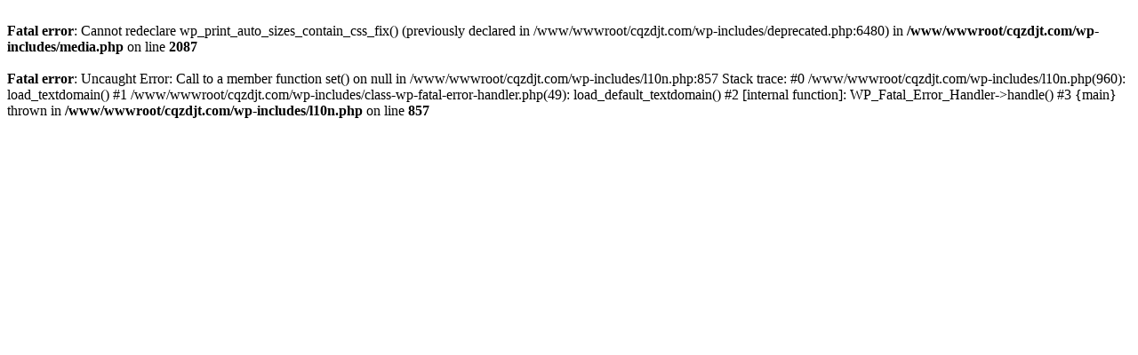

--- FILE ---
content_type: text/html; charset=UTF-8
request_url: http://cqzdjt.com/tabid/77/language/zh-CN/Default.aspx
body_size: 384
content:
<br />
<b>Fatal error</b>:  Cannot redeclare wp_print_auto_sizes_contain_css_fix() (previously declared in /www/wwwroot/cqzdjt.com/wp-includes/deprecated.php:6480) in <b>/www/wwwroot/cqzdjt.com/wp-includes/media.php</b> on line <b>2087</b><br />
<br />
<b>Fatal error</b>:  Uncaught Error: Call to a member function set() on null in /www/wwwroot/cqzdjt.com/wp-includes/l10n.php:857
Stack trace:
#0 /www/wwwroot/cqzdjt.com/wp-includes/l10n.php(960): load_textdomain()
#1 /www/wwwroot/cqzdjt.com/wp-includes/class-wp-fatal-error-handler.php(49): load_default_textdomain()
#2 [internal function]: WP_Fatal_Error_Handler-&gt;handle()
#3 {main}
  thrown in <b>/www/wwwroot/cqzdjt.com/wp-includes/l10n.php</b> on line <b>857</b><br />
